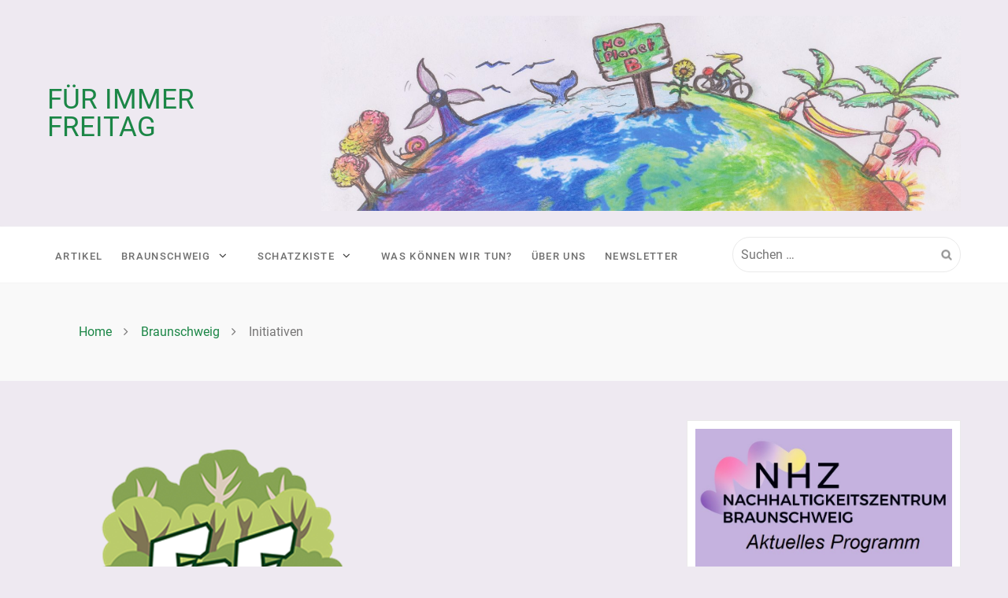

--- FILE ---
content_type: text/html; charset=UTF-8
request_url: https://fuerimmerfreitag.de/?cat=5
body_size: 12723
content:
<!doctype html>
<html lang="de">
<head itemscope itemtype="http://schema.org/WebSite">
	<meta charset="UTF-8">
	<meta name="viewport" content="width=device-width, initial-scale=1">
	<link rel="profile" href="http://gmpg.org/xfn/11">

	<title>Initiativen &#8211; Für immer Freitag</title>
<meta name='robots' content='max-image-preview:large' />
<link rel="alternate" type="application/rss+xml" title="Für immer Freitag &raquo; Feed" href="https://fuerimmerfreitag.de/?feed=rss2" />
<link rel="alternate" type="application/rss+xml" title="Für immer Freitag &raquo; Kommentar-Feed" href="https://fuerimmerfreitag.de/?feed=comments-rss2" />
<link rel="alternate" type="application/rss+xml" title="Für immer Freitag &raquo; Initiativen Kategorie-Feed" href="https://fuerimmerfreitag.de/?feed=rss2&#038;cat=5" />
<style id='wp-img-auto-sizes-contain-inline-css' type='text/css'>
img:is([sizes=auto i],[sizes^="auto," i]){contain-intrinsic-size:3000px 1500px}
/*# sourceURL=wp-img-auto-sizes-contain-inline-css */
</style>
<style id='wp-emoji-styles-inline-css' type='text/css'>

	img.wp-smiley, img.emoji {
		display: inline !important;
		border: none !important;
		box-shadow: none !important;
		height: 1em !important;
		width: 1em !important;
		margin: 0 0.07em !important;
		vertical-align: -0.1em !important;
		background: none !important;
		padding: 0 !important;
	}
/*# sourceURL=wp-emoji-styles-inline-css */
</style>
<style id='wp-block-library-inline-css' type='text/css'>
:root{--wp-block-synced-color:#7a00df;--wp-block-synced-color--rgb:122,0,223;--wp-bound-block-color:var(--wp-block-synced-color);--wp-editor-canvas-background:#ddd;--wp-admin-theme-color:#007cba;--wp-admin-theme-color--rgb:0,124,186;--wp-admin-theme-color-darker-10:#006ba1;--wp-admin-theme-color-darker-10--rgb:0,107,160.5;--wp-admin-theme-color-darker-20:#005a87;--wp-admin-theme-color-darker-20--rgb:0,90,135;--wp-admin-border-width-focus:2px}@media (min-resolution:192dpi){:root{--wp-admin-border-width-focus:1.5px}}.wp-element-button{cursor:pointer}:root .has-very-light-gray-background-color{background-color:#eee}:root .has-very-dark-gray-background-color{background-color:#313131}:root .has-very-light-gray-color{color:#eee}:root .has-very-dark-gray-color{color:#313131}:root .has-vivid-green-cyan-to-vivid-cyan-blue-gradient-background{background:linear-gradient(135deg,#00d084,#0693e3)}:root .has-purple-crush-gradient-background{background:linear-gradient(135deg,#34e2e4,#4721fb 50%,#ab1dfe)}:root .has-hazy-dawn-gradient-background{background:linear-gradient(135deg,#faaca8,#dad0ec)}:root .has-subdued-olive-gradient-background{background:linear-gradient(135deg,#fafae1,#67a671)}:root .has-atomic-cream-gradient-background{background:linear-gradient(135deg,#fdd79a,#004a59)}:root .has-nightshade-gradient-background{background:linear-gradient(135deg,#330968,#31cdcf)}:root .has-midnight-gradient-background{background:linear-gradient(135deg,#020381,#2874fc)}:root{--wp--preset--font-size--normal:16px;--wp--preset--font-size--huge:42px}.has-regular-font-size{font-size:1em}.has-larger-font-size{font-size:2.625em}.has-normal-font-size{font-size:var(--wp--preset--font-size--normal)}.has-huge-font-size{font-size:var(--wp--preset--font-size--huge)}.has-text-align-center{text-align:center}.has-text-align-left{text-align:left}.has-text-align-right{text-align:right}.has-fit-text{white-space:nowrap!important}#end-resizable-editor-section{display:none}.aligncenter{clear:both}.items-justified-left{justify-content:flex-start}.items-justified-center{justify-content:center}.items-justified-right{justify-content:flex-end}.items-justified-space-between{justify-content:space-between}.screen-reader-text{border:0;clip-path:inset(50%);height:1px;margin:-1px;overflow:hidden;padding:0;position:absolute;width:1px;word-wrap:normal!important}.screen-reader-text:focus{background-color:#ddd;clip-path:none;color:#444;display:block;font-size:1em;height:auto;left:5px;line-height:normal;padding:15px 23px 14px;text-decoration:none;top:5px;width:auto;z-index:100000}html :where(.has-border-color){border-style:solid}html :where([style*=border-top-color]){border-top-style:solid}html :where([style*=border-right-color]){border-right-style:solid}html :where([style*=border-bottom-color]){border-bottom-style:solid}html :where([style*=border-left-color]){border-left-style:solid}html :where([style*=border-width]){border-style:solid}html :where([style*=border-top-width]){border-top-style:solid}html :where([style*=border-right-width]){border-right-style:solid}html :where([style*=border-bottom-width]){border-bottom-style:solid}html :where([style*=border-left-width]){border-left-style:solid}html :where(img[class*=wp-image-]){height:auto;max-width:100%}:where(figure){margin:0 0 1em}html :where(.is-position-sticky){--wp-admin--admin-bar--position-offset:var(--wp-admin--admin-bar--height,0px)}@media screen and (max-width:600px){html :where(.is-position-sticky){--wp-admin--admin-bar--position-offset:0px}}
.has-text-align-justify{text-align:justify;}

/*# sourceURL=wp-block-library-inline-css */
</style><style id='wp-block-image-inline-css' type='text/css'>
.wp-block-image>a,.wp-block-image>figure>a{display:inline-block}.wp-block-image img{box-sizing:border-box;height:auto;max-width:100%;vertical-align:bottom}@media not (prefers-reduced-motion){.wp-block-image img.hide{visibility:hidden}.wp-block-image img.show{animation:show-content-image .4s}}.wp-block-image[style*=border-radius] img,.wp-block-image[style*=border-radius]>a{border-radius:inherit}.wp-block-image.has-custom-border img{box-sizing:border-box}.wp-block-image.aligncenter{text-align:center}.wp-block-image.alignfull>a,.wp-block-image.alignwide>a{width:100%}.wp-block-image.alignfull img,.wp-block-image.alignwide img{height:auto;width:100%}.wp-block-image .aligncenter,.wp-block-image .alignleft,.wp-block-image .alignright,.wp-block-image.aligncenter,.wp-block-image.alignleft,.wp-block-image.alignright{display:table}.wp-block-image .aligncenter>figcaption,.wp-block-image .alignleft>figcaption,.wp-block-image .alignright>figcaption,.wp-block-image.aligncenter>figcaption,.wp-block-image.alignleft>figcaption,.wp-block-image.alignright>figcaption{caption-side:bottom;display:table-caption}.wp-block-image .alignleft{float:left;margin:.5em 1em .5em 0}.wp-block-image .alignright{float:right;margin:.5em 0 .5em 1em}.wp-block-image .aligncenter{margin-left:auto;margin-right:auto}.wp-block-image :where(figcaption){margin-bottom:1em;margin-top:.5em}.wp-block-image.is-style-circle-mask img{border-radius:9999px}@supports ((-webkit-mask-image:none) or (mask-image:none)) or (-webkit-mask-image:none){.wp-block-image.is-style-circle-mask img{border-radius:0;-webkit-mask-image:url('data:image/svg+xml;utf8,<svg viewBox="0 0 100 100" xmlns="http://www.w3.org/2000/svg"><circle cx="50" cy="50" r="50"/></svg>');mask-image:url('data:image/svg+xml;utf8,<svg viewBox="0 0 100 100" xmlns="http://www.w3.org/2000/svg"><circle cx="50" cy="50" r="50"/></svg>');mask-mode:alpha;-webkit-mask-position:center;mask-position:center;-webkit-mask-repeat:no-repeat;mask-repeat:no-repeat;-webkit-mask-size:contain;mask-size:contain}}:root :where(.wp-block-image.is-style-rounded img,.wp-block-image .is-style-rounded img){border-radius:9999px}.wp-block-image figure{margin:0}.wp-lightbox-container{display:flex;flex-direction:column;position:relative}.wp-lightbox-container img{cursor:zoom-in}.wp-lightbox-container img:hover+button{opacity:1}.wp-lightbox-container button{align-items:center;backdrop-filter:blur(16px) saturate(180%);background-color:#5a5a5a40;border:none;border-radius:4px;cursor:zoom-in;display:flex;height:20px;justify-content:center;opacity:0;padding:0;position:absolute;right:16px;text-align:center;top:16px;width:20px;z-index:100}@media not (prefers-reduced-motion){.wp-lightbox-container button{transition:opacity .2s ease}}.wp-lightbox-container button:focus-visible{outline:3px auto #5a5a5a40;outline:3px auto -webkit-focus-ring-color;outline-offset:3px}.wp-lightbox-container button:hover{cursor:pointer;opacity:1}.wp-lightbox-container button:focus{opacity:1}.wp-lightbox-container button:focus,.wp-lightbox-container button:hover,.wp-lightbox-container button:not(:hover):not(:active):not(.has-background){background-color:#5a5a5a40;border:none}.wp-lightbox-overlay{box-sizing:border-box;cursor:zoom-out;height:100vh;left:0;overflow:hidden;position:fixed;top:0;visibility:hidden;width:100%;z-index:100000}.wp-lightbox-overlay .close-button{align-items:center;cursor:pointer;display:flex;justify-content:center;min-height:40px;min-width:40px;padding:0;position:absolute;right:calc(env(safe-area-inset-right) + 16px);top:calc(env(safe-area-inset-top) + 16px);z-index:5000000}.wp-lightbox-overlay .close-button:focus,.wp-lightbox-overlay .close-button:hover,.wp-lightbox-overlay .close-button:not(:hover):not(:active):not(.has-background){background:none;border:none}.wp-lightbox-overlay .lightbox-image-container{height:var(--wp--lightbox-container-height);left:50%;overflow:hidden;position:absolute;top:50%;transform:translate(-50%,-50%);transform-origin:top left;width:var(--wp--lightbox-container-width);z-index:9999999999}.wp-lightbox-overlay .wp-block-image{align-items:center;box-sizing:border-box;display:flex;height:100%;justify-content:center;margin:0;position:relative;transform-origin:0 0;width:100%;z-index:3000000}.wp-lightbox-overlay .wp-block-image img{height:var(--wp--lightbox-image-height);min-height:var(--wp--lightbox-image-height);min-width:var(--wp--lightbox-image-width);width:var(--wp--lightbox-image-width)}.wp-lightbox-overlay .wp-block-image figcaption{display:none}.wp-lightbox-overlay button{background:none;border:none}.wp-lightbox-overlay .scrim{background-color:#fff;height:100%;opacity:.9;position:absolute;width:100%;z-index:2000000}.wp-lightbox-overlay.active{visibility:visible}@media not (prefers-reduced-motion){.wp-lightbox-overlay.active{animation:turn-on-visibility .25s both}.wp-lightbox-overlay.active img{animation:turn-on-visibility .35s both}.wp-lightbox-overlay.show-closing-animation:not(.active){animation:turn-off-visibility .35s both}.wp-lightbox-overlay.show-closing-animation:not(.active) img{animation:turn-off-visibility .25s both}.wp-lightbox-overlay.zoom.active{animation:none;opacity:1;visibility:visible}.wp-lightbox-overlay.zoom.active .lightbox-image-container{animation:lightbox-zoom-in .4s}.wp-lightbox-overlay.zoom.active .lightbox-image-container img{animation:none}.wp-lightbox-overlay.zoom.active .scrim{animation:turn-on-visibility .4s forwards}.wp-lightbox-overlay.zoom.show-closing-animation:not(.active){animation:none}.wp-lightbox-overlay.zoom.show-closing-animation:not(.active) .lightbox-image-container{animation:lightbox-zoom-out .4s}.wp-lightbox-overlay.zoom.show-closing-animation:not(.active) .lightbox-image-container img{animation:none}.wp-lightbox-overlay.zoom.show-closing-animation:not(.active) .scrim{animation:turn-off-visibility .4s forwards}}@keyframes show-content-image{0%{visibility:hidden}99%{visibility:hidden}to{visibility:visible}}@keyframes turn-on-visibility{0%{opacity:0}to{opacity:1}}@keyframes turn-off-visibility{0%{opacity:1;visibility:visible}99%{opacity:0;visibility:visible}to{opacity:0;visibility:hidden}}@keyframes lightbox-zoom-in{0%{transform:translate(calc((-100vw + var(--wp--lightbox-scrollbar-width))/2 + var(--wp--lightbox-initial-left-position)),calc(-50vh + var(--wp--lightbox-initial-top-position))) scale(var(--wp--lightbox-scale))}to{transform:translate(-50%,-50%) scale(1)}}@keyframes lightbox-zoom-out{0%{transform:translate(-50%,-50%) scale(1);visibility:visible}99%{visibility:visible}to{transform:translate(calc((-100vw + var(--wp--lightbox-scrollbar-width))/2 + var(--wp--lightbox-initial-left-position)),calc(-50vh + var(--wp--lightbox-initial-top-position))) scale(var(--wp--lightbox-scale));visibility:hidden}}
/*# sourceURL=https://fuerimmerfreitag.de/wp-includes/blocks/image/style.min.css */
</style>
<style id='wp-block-columns-inline-css' type='text/css'>
.wp-block-columns{box-sizing:border-box;display:flex;flex-wrap:wrap!important}@media (min-width:782px){.wp-block-columns{flex-wrap:nowrap!important}}.wp-block-columns{align-items:normal!important}.wp-block-columns.are-vertically-aligned-top{align-items:flex-start}.wp-block-columns.are-vertically-aligned-center{align-items:center}.wp-block-columns.are-vertically-aligned-bottom{align-items:flex-end}@media (max-width:781px){.wp-block-columns:not(.is-not-stacked-on-mobile)>.wp-block-column{flex-basis:100%!important}}@media (min-width:782px){.wp-block-columns:not(.is-not-stacked-on-mobile)>.wp-block-column{flex-basis:0;flex-grow:1}.wp-block-columns:not(.is-not-stacked-on-mobile)>.wp-block-column[style*=flex-basis]{flex-grow:0}}.wp-block-columns.is-not-stacked-on-mobile{flex-wrap:nowrap!important}.wp-block-columns.is-not-stacked-on-mobile>.wp-block-column{flex-basis:0;flex-grow:1}.wp-block-columns.is-not-stacked-on-mobile>.wp-block-column[style*=flex-basis]{flex-grow:0}:where(.wp-block-columns){margin-bottom:1.75em}:where(.wp-block-columns.has-background){padding:1.25em 2.375em}.wp-block-column{flex-grow:1;min-width:0;overflow-wrap:break-word;word-break:break-word}.wp-block-column.is-vertically-aligned-top{align-self:flex-start}.wp-block-column.is-vertically-aligned-center{align-self:center}.wp-block-column.is-vertically-aligned-bottom{align-self:flex-end}.wp-block-column.is-vertically-aligned-stretch{align-self:stretch}.wp-block-column.is-vertically-aligned-bottom,.wp-block-column.is-vertically-aligned-center,.wp-block-column.is-vertically-aligned-top{width:100%}
/*# sourceURL=https://fuerimmerfreitag.de/wp-includes/blocks/columns/style.min.css */
</style>
<style id='wp-block-paragraph-inline-css' type='text/css'>
.is-small-text{font-size:.875em}.is-regular-text{font-size:1em}.is-large-text{font-size:2.25em}.is-larger-text{font-size:3em}.has-drop-cap:not(:focus):first-letter{float:left;font-size:8.4em;font-style:normal;font-weight:100;line-height:.68;margin:.05em .1em 0 0;text-transform:uppercase}body.rtl .has-drop-cap:not(:focus):first-letter{float:none;margin-left:.1em}p.has-drop-cap.has-background{overflow:hidden}:root :where(p.has-background){padding:1.25em 2.375em}:where(p.has-text-color:not(.has-link-color)) a{color:inherit}p.has-text-align-left[style*="writing-mode:vertical-lr"],p.has-text-align-right[style*="writing-mode:vertical-rl"]{rotate:180deg}
/*# sourceURL=https://fuerimmerfreitag.de/wp-includes/blocks/paragraph/style.min.css */
</style>
<style id='global-styles-inline-css' type='text/css'>
:root{--wp--preset--aspect-ratio--square: 1;--wp--preset--aspect-ratio--4-3: 4/3;--wp--preset--aspect-ratio--3-4: 3/4;--wp--preset--aspect-ratio--3-2: 3/2;--wp--preset--aspect-ratio--2-3: 2/3;--wp--preset--aspect-ratio--16-9: 16/9;--wp--preset--aspect-ratio--9-16: 9/16;--wp--preset--color--black: #000000;--wp--preset--color--cyan-bluish-gray: #abb8c3;--wp--preset--color--white: #ffffff;--wp--preset--color--pale-pink: #f78da7;--wp--preset--color--vivid-red: #cf2e2e;--wp--preset--color--luminous-vivid-orange: #ff6900;--wp--preset--color--luminous-vivid-amber: #fcb900;--wp--preset--color--light-green-cyan: #7bdcb5;--wp--preset--color--vivid-green-cyan: #00d084;--wp--preset--color--pale-cyan-blue: #8ed1fc;--wp--preset--color--vivid-cyan-blue: #0693e3;--wp--preset--color--vivid-purple: #9b51e0;--wp--preset--gradient--vivid-cyan-blue-to-vivid-purple: linear-gradient(135deg,rgb(6,147,227) 0%,rgb(155,81,224) 100%);--wp--preset--gradient--light-green-cyan-to-vivid-green-cyan: linear-gradient(135deg,rgb(122,220,180) 0%,rgb(0,208,130) 100%);--wp--preset--gradient--luminous-vivid-amber-to-luminous-vivid-orange: linear-gradient(135deg,rgb(252,185,0) 0%,rgb(255,105,0) 100%);--wp--preset--gradient--luminous-vivid-orange-to-vivid-red: linear-gradient(135deg,rgb(255,105,0) 0%,rgb(207,46,46) 100%);--wp--preset--gradient--very-light-gray-to-cyan-bluish-gray: linear-gradient(135deg,rgb(238,238,238) 0%,rgb(169,184,195) 100%);--wp--preset--gradient--cool-to-warm-spectrum: linear-gradient(135deg,rgb(74,234,220) 0%,rgb(151,120,209) 20%,rgb(207,42,186) 40%,rgb(238,44,130) 60%,rgb(251,105,98) 80%,rgb(254,248,76) 100%);--wp--preset--gradient--blush-light-purple: linear-gradient(135deg,rgb(255,206,236) 0%,rgb(152,150,240) 100%);--wp--preset--gradient--blush-bordeaux: linear-gradient(135deg,rgb(254,205,165) 0%,rgb(254,45,45) 50%,rgb(107,0,62) 100%);--wp--preset--gradient--luminous-dusk: linear-gradient(135deg,rgb(255,203,112) 0%,rgb(199,81,192) 50%,rgb(65,88,208) 100%);--wp--preset--gradient--pale-ocean: linear-gradient(135deg,rgb(255,245,203) 0%,rgb(182,227,212) 50%,rgb(51,167,181) 100%);--wp--preset--gradient--electric-grass: linear-gradient(135deg,rgb(202,248,128) 0%,rgb(113,206,126) 100%);--wp--preset--gradient--midnight: linear-gradient(135deg,rgb(2,3,129) 0%,rgb(40,116,252) 100%);--wp--preset--font-size--small: 13px;--wp--preset--font-size--medium: 20px;--wp--preset--font-size--large: 36px;--wp--preset--font-size--x-large: 42px;--wp--preset--spacing--20: 0.44rem;--wp--preset--spacing--30: 0.67rem;--wp--preset--spacing--40: 1rem;--wp--preset--spacing--50: 1.5rem;--wp--preset--spacing--60: 2.25rem;--wp--preset--spacing--70: 3.38rem;--wp--preset--spacing--80: 5.06rem;--wp--preset--shadow--natural: 6px 6px 9px rgba(0, 0, 0, 0.2);--wp--preset--shadow--deep: 12px 12px 50px rgba(0, 0, 0, 0.4);--wp--preset--shadow--sharp: 6px 6px 0px rgba(0, 0, 0, 0.2);--wp--preset--shadow--outlined: 6px 6px 0px -3px rgb(255, 255, 255), 6px 6px rgb(0, 0, 0);--wp--preset--shadow--crisp: 6px 6px 0px rgb(0, 0, 0);}:where(.is-layout-flex){gap: 0.5em;}:where(.is-layout-grid){gap: 0.5em;}body .is-layout-flex{display: flex;}.is-layout-flex{flex-wrap: wrap;align-items: center;}.is-layout-flex > :is(*, div){margin: 0;}body .is-layout-grid{display: grid;}.is-layout-grid > :is(*, div){margin: 0;}:where(.wp-block-columns.is-layout-flex){gap: 2em;}:where(.wp-block-columns.is-layout-grid){gap: 2em;}:where(.wp-block-post-template.is-layout-flex){gap: 1.25em;}:where(.wp-block-post-template.is-layout-grid){gap: 1.25em;}.has-black-color{color: var(--wp--preset--color--black) !important;}.has-cyan-bluish-gray-color{color: var(--wp--preset--color--cyan-bluish-gray) !important;}.has-white-color{color: var(--wp--preset--color--white) !important;}.has-pale-pink-color{color: var(--wp--preset--color--pale-pink) !important;}.has-vivid-red-color{color: var(--wp--preset--color--vivid-red) !important;}.has-luminous-vivid-orange-color{color: var(--wp--preset--color--luminous-vivid-orange) !important;}.has-luminous-vivid-amber-color{color: var(--wp--preset--color--luminous-vivid-amber) !important;}.has-light-green-cyan-color{color: var(--wp--preset--color--light-green-cyan) !important;}.has-vivid-green-cyan-color{color: var(--wp--preset--color--vivid-green-cyan) !important;}.has-pale-cyan-blue-color{color: var(--wp--preset--color--pale-cyan-blue) !important;}.has-vivid-cyan-blue-color{color: var(--wp--preset--color--vivid-cyan-blue) !important;}.has-vivid-purple-color{color: var(--wp--preset--color--vivid-purple) !important;}.has-black-background-color{background-color: var(--wp--preset--color--black) !important;}.has-cyan-bluish-gray-background-color{background-color: var(--wp--preset--color--cyan-bluish-gray) !important;}.has-white-background-color{background-color: var(--wp--preset--color--white) !important;}.has-pale-pink-background-color{background-color: var(--wp--preset--color--pale-pink) !important;}.has-vivid-red-background-color{background-color: var(--wp--preset--color--vivid-red) !important;}.has-luminous-vivid-orange-background-color{background-color: var(--wp--preset--color--luminous-vivid-orange) !important;}.has-luminous-vivid-amber-background-color{background-color: var(--wp--preset--color--luminous-vivid-amber) !important;}.has-light-green-cyan-background-color{background-color: var(--wp--preset--color--light-green-cyan) !important;}.has-vivid-green-cyan-background-color{background-color: var(--wp--preset--color--vivid-green-cyan) !important;}.has-pale-cyan-blue-background-color{background-color: var(--wp--preset--color--pale-cyan-blue) !important;}.has-vivid-cyan-blue-background-color{background-color: var(--wp--preset--color--vivid-cyan-blue) !important;}.has-vivid-purple-background-color{background-color: var(--wp--preset--color--vivid-purple) !important;}.has-black-border-color{border-color: var(--wp--preset--color--black) !important;}.has-cyan-bluish-gray-border-color{border-color: var(--wp--preset--color--cyan-bluish-gray) !important;}.has-white-border-color{border-color: var(--wp--preset--color--white) !important;}.has-pale-pink-border-color{border-color: var(--wp--preset--color--pale-pink) !important;}.has-vivid-red-border-color{border-color: var(--wp--preset--color--vivid-red) !important;}.has-luminous-vivid-orange-border-color{border-color: var(--wp--preset--color--luminous-vivid-orange) !important;}.has-luminous-vivid-amber-border-color{border-color: var(--wp--preset--color--luminous-vivid-amber) !important;}.has-light-green-cyan-border-color{border-color: var(--wp--preset--color--light-green-cyan) !important;}.has-vivid-green-cyan-border-color{border-color: var(--wp--preset--color--vivid-green-cyan) !important;}.has-pale-cyan-blue-border-color{border-color: var(--wp--preset--color--pale-cyan-blue) !important;}.has-vivid-cyan-blue-border-color{border-color: var(--wp--preset--color--vivid-cyan-blue) !important;}.has-vivid-purple-border-color{border-color: var(--wp--preset--color--vivid-purple) !important;}.has-vivid-cyan-blue-to-vivid-purple-gradient-background{background: var(--wp--preset--gradient--vivid-cyan-blue-to-vivid-purple) !important;}.has-light-green-cyan-to-vivid-green-cyan-gradient-background{background: var(--wp--preset--gradient--light-green-cyan-to-vivid-green-cyan) !important;}.has-luminous-vivid-amber-to-luminous-vivid-orange-gradient-background{background: var(--wp--preset--gradient--luminous-vivid-amber-to-luminous-vivid-orange) !important;}.has-luminous-vivid-orange-to-vivid-red-gradient-background{background: var(--wp--preset--gradient--luminous-vivid-orange-to-vivid-red) !important;}.has-very-light-gray-to-cyan-bluish-gray-gradient-background{background: var(--wp--preset--gradient--very-light-gray-to-cyan-bluish-gray) !important;}.has-cool-to-warm-spectrum-gradient-background{background: var(--wp--preset--gradient--cool-to-warm-spectrum) !important;}.has-blush-light-purple-gradient-background{background: var(--wp--preset--gradient--blush-light-purple) !important;}.has-blush-bordeaux-gradient-background{background: var(--wp--preset--gradient--blush-bordeaux) !important;}.has-luminous-dusk-gradient-background{background: var(--wp--preset--gradient--luminous-dusk) !important;}.has-pale-ocean-gradient-background{background: var(--wp--preset--gradient--pale-ocean) !important;}.has-electric-grass-gradient-background{background: var(--wp--preset--gradient--electric-grass) !important;}.has-midnight-gradient-background{background: var(--wp--preset--gradient--midnight) !important;}.has-small-font-size{font-size: var(--wp--preset--font-size--small) !important;}.has-medium-font-size{font-size: var(--wp--preset--font-size--medium) !important;}.has-large-font-size{font-size: var(--wp--preset--font-size--large) !important;}.has-x-large-font-size{font-size: var(--wp--preset--font-size--x-large) !important;}
:where(.wp-block-columns.is-layout-flex){gap: 2em;}:where(.wp-block-columns.is-layout-grid){gap: 2em;}
/*# sourceURL=global-styles-inline-css */
</style>
<style id='core-block-supports-inline-css' type='text/css'>
.wp-container-core-columns-is-layout-9d6595d7{flex-wrap:nowrap;}
/*# sourceURL=core-block-supports-inline-css */
</style>

<style id='classic-theme-styles-inline-css' type='text/css'>
/*! This file is auto-generated */
.wp-block-button__link{color:#fff;background-color:#32373c;border-radius:9999px;box-shadow:none;text-decoration:none;padding:calc(.667em + 2px) calc(1.333em + 2px);font-size:1.125em}.wp-block-file__button{background:#32373c;color:#fff;text-decoration:none}
/*# sourceURL=/wp-includes/css/classic-themes.min.css */
</style>
<link rel='stylesheet' id='ta-newspaper-google-fonts-css' href='https://fuerimmerfreitag.de/wp-content/fonts/34dacd9c3463b7a3a467ce7eedeefe37.css?ver=1.1.3' type='text/css' media='all' />
<link rel='stylesheet' id='font-awesome-css' href='https://fuerimmerfreitag.de/wp-content/themes/ta-newspaper/css/font-awesome.min.css?ver=6.9' type='text/css' media='all' />
<link rel='stylesheet' id='magnific-popup-css' href='https://fuerimmerfreitag.de/wp-content/themes/ta-newspaper/js/magnific-popup/magnific-popup.min.css?ver=6.9' type='text/css' media='all' />
<link rel='stylesheet' id='owl-carousel-css' href='https://fuerimmerfreitag.de/wp-content/themes/ta-newspaper/js/OwlCarousel/owl.carousel.min.css?ver=6.9' type='text/css' media='all' />
<link rel='stylesheet' id='ta-newspaper-style-css' href='https://fuerimmerfreitag.de/wp-content/themes/ta-newspaper/style.css?ver=6.9' type='text/css' media='all' />
<link rel='stylesheet' id='ta-newspaper-responsive-css' href='https://fuerimmerfreitag.de/wp-content/themes/ta-newspaper/css/responsive.min.css?ver=6.9' type='text/css' media='all' />
<link rel='stylesheet' id='jetpack_css-css' href='https://fuerimmerfreitag.de/wp-content/plugins/jetpack/css/jetpack.css?ver=11.9.3' type='text/css' media='all' />
<script type="text/javascript" src="https://fuerimmerfreitag.de/wp-includes/js/jquery/jquery.min.js?ver=3.7.1" id="jquery-core-js"></script>
<script type="text/javascript" src="https://fuerimmerfreitag.de/wp-includes/js/jquery/jquery-migrate.min.js?ver=3.4.1" id="jquery-migrate-js"></script>
<script type="text/javascript" src="https://fuerimmerfreitag.de/wp-content/themes/ta-newspaper/js/theia-sticky-sidebar/theia-sticky-sidebar.min.js?ver=6.9" id="theia-sticky-sidebar-js"></script>
<script type="text/javascript" src="https://fuerimmerfreitag.de/wp-content/themes/ta-newspaper/js/magnific-popup/jquery.magnific-popup.min.js?ver=6.9" id="magnific-popup-js"></script>
<script type="text/javascript" src="https://fuerimmerfreitag.de/wp-content/themes/ta-newspaper/js/OwlCarousel/owl.carousel.min.js?ver=6.9" id="owl-carousel-js"></script>
<script type="text/javascript" src="https://fuerimmerfreitag.de/wp-content/themes/ta-newspaper/js/superfish.min.js?ver=6.9" id="superfish-js"></script>
<script type="text/javascript" src="https://fuerimmerfreitag.de/wp-content/themes/ta-newspaper/js/ta-newspaper-custom.min.js?ver=1.1.3" id="ta-newspaper-custom-js"></script>
<link rel="https://api.w.org/" href="https://fuerimmerfreitag.de/index.php?rest_route=/" /><link rel="alternate" title="JSON" type="application/json" href="https://fuerimmerfreitag.de/index.php?rest_route=/wp/v2/categories/5" /><link rel="EditURI" type="application/rsd+xml" title="RSD" href="https://fuerimmerfreitag.de/xmlrpc.php?rsd" />
<meta name="generator" content="WordPress 6.9" />
	<style>img#wpstats{display:none}</style>
				<style type="text/css">
					.site-title	a, 
			.site-description{
				color: #1b8646;
			}
				</style>
		<style type="text/css" id="custom-background-css">
body.custom-background { background-color: #eee9f1; }
</style>
			<style type="text/css" id="wp-custom-css">
			a:link {
      color: #1b8646;
      }


a:link, a:hover, a:focus, a:active {
	color: #1b8646;
}

.main-navigation ul li.current-menu-item a, 
.main-navigation ul li a:hover{
    color: #dd0000;
}

.comments-area input#submit:hover{
    color: #1b8646;
}

.comments-area input#submit {
    border: solid 1px #8bc686;
    background: #1b8646;
}
.site-title a{
    color: #1b8646;
}
.widget-area ul li a:hover a:link{
	color: #1b8646;
}
h2.widget-title, .home-widget-title h5 {
    background: #1b8646;
}
.home-widget-title {
    border-bottom: solid 3px #1b8646;
}

.comment-author-date span a {
    color: #1b8646;
}
a.read-more {
    background: #1b8646;
    border: solid 1px #1b8646;
}
a.read-more:hover {
	background: transparent;
    color: #1b8646;
}

nav.navigation.pagination a, 
nav.navigation.pagination span.page-numbers.current {
    border: solid 1px #1b8646;
    color: #1b8646;
}
nav.navigation.pagination span.page-numbers.current, 
nav.navigation.pagination a:hover {
    background: #1b8646;
}

.ta-author-social a i {
    color: #1b8646;
}

.ta-author-social a {
    border: solid 1px #1b8646;
}

.author-name-desc span {
    color: #1b8646;
}

section.error-404.not-found h1.page-title {
		color: #1b8646;
}

td#today a {
    color: #1b8646;
}

.widget.widget_tag_cloud .tagcloud a {
    border: solid 1px #1b8646;
    color: #1b8646;
}
.widget.widget_tag_cloud .tagcloud a:hover {
    background: #1b8646;
}

.title-recent-post h4 a:hover {
    color: #1b8646;
}

/** TA Newspaper Home Page **/
.slider-cat a {
    color: #1b8646;
}

.slider-cat {
    color: #1b8646;
}
div#tan-go-top {
    background: #1b8646;
	border: solid 1px #1b8646;
}
div#tan-go-top:hover {
    color: #1b8646;
}

.tan-post-slide-raw a.read-more{
    color: #1b8646;
}

.tan-post-slide-raw {
    background: linear-gradient(to right, #1b8646 80%, white 80%);
}

/** Multiple Catgory Posts **/
.posts-cat-title {
    border-bottom: solid 2px #1b8646;
}
.posts-cat-title h2 {
    background: #1b8646;
}


		</style>
		</head>

<body class="archive category category-initiativen category-5 custom-background wp-theme-ta-newspaper hfeed right_sidebar" itemscope itemtype="http://schema.org/WebPage" >

    
<div id="page" class="site">
	<a class="skip-link screen-reader-text" href="#content">Skip to content</a>
	<header id="masthead" class="site-header" itemscope itemtype="http://schema.org/WPHeader">

            
                        <div  class="tan-mid-header ta-logo-left-align">
                <div class="tan-container tan-display-flex clearfix">

                   <div class="site-branding">
                                                
                                                            <div class="site-text">
                                                                        <p class="site-title">
                                        <a href="https://fuerimmerfreitag.de/">
                                            Für immer Freitag                                        </a>
                                    </p>
                                                                
                                </div>
                                                </div><!-- .site-branding -->

                                            <div class="tan-header-image">
                            <img src="https://fuerimmerfreitag.de/wp-content/uploads/2020/01/cropped-Bild-fuer-Blog-1-klein-1.jpg" alt="Header Image" title="Header Image" />
                        </div>
                    
                </div>
           </div>

               		<nav id="site-navigation" class="main-navigation ta-menu-disable"  itemscope itemtype="http://schema.org/SiteNavigationElement">
                <div class="tan-container tan-display-flex clearfix">

        			<div id="toggle" class="toggle">
        	            <span class="one"> </span>
        	            <span class="two"> </span>
        	            <span class="three"> </span>
        	        </div>
                    
                    <div class="menu-main-wrap">
            			<div class="menu-hauptmenue-container"><ul id="primary-menu" class="menu"><li id="menu-item-2562" class="menu-item menu-item-type-taxonomy menu-item-object-category menu-item-2562"><a href="https://fuerimmerfreitag.de/?cat=2">Artikel</a></li>
<li id="menu-item-2568" class="menu-item menu-item-type-taxonomy menu-item-object-category current-category-ancestor current-menu-ancestor current-menu-parent current-category-parent menu-item-has-children menu-item-2568"><a href="https://fuerimmerfreitag.de/?cat=4">Braunschweig</a>
<ul class="sub-menu">
	<li id="menu-item-2572" class="menu-item menu-item-type-taxonomy menu-item-object-category menu-item-2572"><a href="https://fuerimmerfreitag.de/?cat=11">Aktuelles</a></li>
	<li id="menu-item-2569" class="menu-item menu-item-type-taxonomy menu-item-object-category current-menu-item menu-item-2569"><a href="https://fuerimmerfreitag.de/?cat=5" aria-current="page">Initiativen</a></li>
	<li id="menu-item-2570" class="menu-item menu-item-type-taxonomy menu-item-object-category menu-item-2570"><a href="https://fuerimmerfreitag.de/?cat=9">Veranstaltungsberichte</a></li>
</ul>
</li>
<li id="menu-item-2585" class="menu-item menu-item-type-taxonomy menu-item-object-category menu-item-has-children menu-item-2585"><a href="https://fuerimmerfreitag.de/?cat=6">Schatzkiste</a>
<ul class="sub-menu">
	<li id="menu-item-2582" class="menu-item menu-item-type-taxonomy menu-item-object-category menu-item-2582"><a href="https://fuerimmerfreitag.de/?cat=14">Filme</a></li>
	<li id="menu-item-2580" class="menu-item menu-item-type-taxonomy menu-item-object-category menu-item-2580"><a href="https://fuerimmerfreitag.de/?cat=12">Bücher</a></li>
	<li id="menu-item-2581" class="menu-item menu-item-type-taxonomy menu-item-object-category menu-item-2581"><a href="https://fuerimmerfreitag.de/?cat=13">Ernährung</a></li>
	<li id="menu-item-2584" class="menu-item menu-item-type-taxonomy menu-item-object-category menu-item-2584"><a href="https://fuerimmerfreitag.de/?cat=16">Mobilität</a></li>
	<li id="menu-item-2583" class="menu-item menu-item-type-taxonomy menu-item-object-category menu-item-2583"><a href="https://fuerimmerfreitag.de/?cat=15">Haushalt und Garten</a></li>
</ul>
</li>
<li id="menu-item-2872" class="menu-item menu-item-type-taxonomy menu-item-object-category menu-item-2872"><a href="https://fuerimmerfreitag.de/?cat=10">Was können wir tun?</a></li>
<li id="menu-item-2920" class="menu-item menu-item-type-post_type menu-item-object-page menu-item-2920"><a href="https://fuerimmerfreitag.de/?page_id=41">Über uns</a></li>
<li id="menu-item-2922" class="menu-item menu-item-type-post_type menu-item-object-page menu-item-2922"><a href="https://fuerimmerfreitag.de/?page_id=1970">Newsletter</a></li>
</ul></div>                    </div>

                                            
                                            
                        <div class="header-search">
                            <form role="search" method="get" class="search-form" action="https://fuerimmerfreitag.de/">
				<label>
					<span class="screen-reader-text">Suche nach:</span>
					<input type="search" class="search-field" placeholder="Suchen …" value="" name="s" />
				</label>
				<input type="submit" class="search-submit" value="Suchen" />
			</form>                        </div>
                    
                </div>
    		</nav><!-- #site-navigation -->

	</header><!-- #masthead -->
    			<div class="header-banner-container"  itemscope itemtype="http://schema.org/BreadcrumbList" >
                <div class="tan-container">
    				<div class="page-title-wrap">
    					<nav role="navigation" aria-label="Breadcrumbs" class="breadcrumb-trail breadcrumbs" itemprop="breadcrumb"><ul class="trail-items" itemscope itemtype="http://schema.org/BreadcrumbList"><meta name="numberOfItems" content="3" /><meta name="itemListOrder" content="Ascending" /><li itemprop="itemListElement" itemscope itemtype="http://schema.org/ListItem" class="trail-item trail-begin"><a href="https://fuerimmerfreitag.de" rel="home" itemprop="item"><span itemprop="name">Home</span></a><meta itemprop="position" content="1" /></li><li itemprop="itemListElement" itemscope itemtype="http://schema.org/ListItem" class="trail-item"><a href="https://fuerimmerfreitag.de/?cat=4" itemprop="item"><span itemprop="name">Braunschweig</span></a><meta itemprop="position" content="2" /></li><li itemprop="itemListElement" itemscope itemtype="http://schema.org/ListItem" class="trail-item trail-end"><span itemprop="item"><span itemprop="name">Initiativen</span></span><meta itemprop="position" content="3" /></li></ul></nav>    				</div>
                </div>
			</div>
			<div id="content" class="site-content">
    <div class="tan-container clearfix">
		<div id="primary" class="content-area">
		<main id="main" class="site-main">

		
			
<article id="post-4199" class="post-4199 post type-post status-publish format-standard has-post-thumbnail hentry category-allgemein category-initiativen" itemscope itemtype="https://schema.org/Blog">
	<header class="entry-header">
		<img class="post-page-image" src="https://fuerimmerfreitag.de/wp-content/uploads/2025/11/FoF.png" alt="Friends of the Forest" title="Friends of the Forest" />            <div class="slider-cat">
                                    <a class=" cat_allgemein" href="https://fuerimmerfreitag.de/?cat=1">
                        Allgemein                    </a>
                ,                     <a class=" cat_initiativen" href="https://fuerimmerfreitag.de/?cat=5">
                        Initiativen                    </a>
                            </div>
        <h2 class="entry-title"><a href="https://fuerimmerfreitag.de/?p=4199" rel="bookmark">Friends of the Forest</a></h2>    <div class="entry-meta">
        <div class="comment-author-date">
            <span class="byline"><span class="author vcard"><a class="url fn n" href="https://fuerimmerfreitag.de/?author=1"><i class="fa fa-user-o" aria-hidden="true"></i>Paula</a></span></span>            
            <span class="posted-on"><a href="https://fuerimmerfreitag.de/?p=4199" rel="bookmark"><i class="fa fa-calendar" aria-hidden="true"></i><time class="entry-date published" datetime="2025-11-06T13:10:29+01:00">6. November 2025</time><time class="updated" datetime="2025-11-06T17:05:53+01:00">6. November 2025</time></a></span>            
                        <span class="post-comment"><a href="https://fuerimmerfreitag.de/?p=4199#respond"><i class="fa fa-comment-o" aria-hidden="true"></i>0 comment</a></span>
                    </div>
    </div><!-- .entry-meta -->

	</header><!-- .entry-header -->

	<div class="entry-content">
		<p>Friends of the Forest (FoF), Freunde des Waldes, besteht seit August 2020. Ihre Aufgabe sieht Friends of the Forest als Vermittler zwischen Stiftungen, Forstwissenschaft und Forstverwaltung. Auf den jetzigen Kahlflächen sollen Mischwälder entstehen. Bäume produzieren nicht nur Sauerstoff und absorbieren CO2, sie helfen mit, eine Region zu kühlen, sie nehmen Wasser auf und geben es [&hellip;]</p>
                <a class="read-more" href="https://fuerimmerfreitag.de/?p=4199">Read More<i class="fa fa-angle-right " aria-hidden="true"></i></a>
            	</div><!-- .entry-content -->

	
</article><!-- #post-4199 -->

<article id="post-4155" class="post-4155 post type-post status-publish format-standard has-post-thumbnail hentry category-allgemein category-initiativen" itemscope itemtype="https://schema.org/Blog">
	<header class="entry-header">
		<img class="post-page-image" src="https://fuerimmerfreitag.de/wp-content/uploads/2025/10/architects_quer.jpg" alt="Architects for Future" title="Architects for Future" />            <div class="slider-cat">
                                    <a class=" cat_allgemein" href="https://fuerimmerfreitag.de/?cat=1">
                        Allgemein                    </a>
                ,                     <a class=" cat_initiativen" href="https://fuerimmerfreitag.de/?cat=5">
                        Initiativen                    </a>
                            </div>
        <h2 class="entry-title"><a href="https://fuerimmerfreitag.de/?p=4155" rel="bookmark">Architects for Future</a></h2>    <div class="entry-meta">
        <div class="comment-author-date">
            <span class="byline"><span class="author vcard"><a class="url fn n" href="https://fuerimmerfreitag.de/?author=1"><i class="fa fa-user-o" aria-hidden="true"></i>Paula</a></span></span>            
            <span class="posted-on"><a href="https://fuerimmerfreitag.de/?p=4155" rel="bookmark"><i class="fa fa-calendar" aria-hidden="true"></i><time class="entry-date published" datetime="2025-10-10T20:52:05+02:00">10. Oktober 2025</time><time class="updated" datetime="2025-10-11T13:03:55+02:00">11. Oktober 2025</time></a></span>            
                        <span class="post-comment"><a href="https://fuerimmerfreitag.de/?p=4155#respond"><i class="fa fa-comment-o" aria-hidden="true"></i>0 comment</a></span>
                    </div>
    </div><!-- .entry-meta -->

	</header><!-- .entry-header -->

	<div class="entry-content">
		<p>Seit Januar 2024 gibt es nun auch in Braunschweig eine Ortsgruppe der „Architects for Future“. Damit die Bauwende gelingen kann, muss in vielen Bereichen ein Umdenken stattfinden:Sei es das Thema Ressourcenschonung (Abriss vermeiden) oder ein anderes Verständnis von Nutzung von Gebäuden. Für die Zukunft wird es auch wichtig sein, in der Ausbildung, zum Beispiel im [&hellip;]</p>
                <a class="read-more" href="https://fuerimmerfreitag.de/?p=4155">Read More<i class="fa fa-angle-right " aria-hidden="true"></i></a>
            	</div><!-- .entry-content -->

	
</article><!-- #post-4155 -->

<article id="post-3954" class="post-3954 post type-post status-publish format-standard has-post-thumbnail hentry category-allgemein category-artikel category-braunschweig category-initiativen category-was-koennen-wir-tun" itemscope itemtype="https://schema.org/Blog">
	<header class="entry-header">
		<img class="post-page-image" src="https://fuerimmerfreitag.de/wp-content/uploads/2025/05/2025-B-fuer-BS-scaled.jpg" alt="Bäume für Braunschweig" title="Bäume für Braunschweig" />            <div class="slider-cat">
                                    <a class=" cat_allgemein" href="https://fuerimmerfreitag.de/?cat=1">
                        Allgemein                    </a>
                ,                     <a class=" cat_artikel" href="https://fuerimmerfreitag.de/?cat=2">
                        Artikel                    </a>
                ,                     <a class=" cat_braunschweig" href="https://fuerimmerfreitag.de/?cat=4">
                        Braunschweig                    </a>
                ,                     <a class=" cat_initiativen" href="https://fuerimmerfreitag.de/?cat=5">
                        Initiativen                    </a>
                ,                     <a class=" cat_was-koennen-wir-tun" href="https://fuerimmerfreitag.de/?cat=10">
                        Was können wir tun?                    </a>
                            </div>
        <h2 class="entry-title"><a href="https://fuerimmerfreitag.de/?p=3954" rel="bookmark">Bäume für Braunschweig</a></h2>    <div class="entry-meta">
        <div class="comment-author-date">
            <span class="byline"><span class="author vcard"><a class="url fn n" href="https://fuerimmerfreitag.de/?author=3"><i class="fa fa-user-o" aria-hidden="true"></i>Frieda</a></span></span>            
            <span class="posted-on"><a href="https://fuerimmerfreitag.de/?p=3954" rel="bookmark"><i class="fa fa-calendar" aria-hidden="true"></i><time class="entry-date published" datetime="2025-05-02T12:00:30+02:00">2. Mai 2025</time><time class="updated" datetime="2025-05-02T12:02:29+02:00">2. Mai 2025</time></a></span>            
                        <span class="post-comment"><a href="https://fuerimmerfreitag.de/?p=3954#respond"><i class="fa fa-comment-o" aria-hidden="true"></i>0 comment</a></span>
                    </div>
    </div><!-- .entry-meta -->

	</header><!-- .entry-header -->

	<div class="entry-content">
		<p>Seit Januar 2025 gibt es in Braunschweig einen neuen Verein &#8222;Bäume für Braunschweig&#8220; e.V., der es sich zur Aufgabe macht, Ökosysteme in Braunschweig zu schützen und für den Erhalt und Ausbau des Baumbestandes einzutreten. Dafür gibt es gute Gründe. Seit 2002 gibt es in Braunschweig keine Baumschutzsatzung mehr, so dass in unserem Stadtraum auch alte, [&hellip;]</p>
                <a class="read-more" href="https://fuerimmerfreitag.de/?p=3954">Read More<i class="fa fa-angle-right " aria-hidden="true"></i></a>
            	</div><!-- .entry-content -->

	
</article><!-- #post-3954 -->

<article id="post-3804" class="post-3804 post type-post status-publish format-standard has-post-thumbnail hentry category-allgemein category-initiativen" itemscope itemtype="https://schema.org/Blog">
	<header class="entry-header">
		<img class="post-page-image" src="https://fuerimmerfreitag.de/wp-content/uploads/2025/01/BarthWeing_OtsukaStroh_2024.jpg" alt="Konzerte „Für die Natur – romantische Lieder mit (Klima)Hintergrund“" title="Konzerte „Für die Natur – romantische Lieder mit (Klima)Hintergrund“" />            <div class="slider-cat">
                                    <a class=" cat_allgemein" href="https://fuerimmerfreitag.de/?cat=1">
                        Allgemein                    </a>
                ,                     <a class=" cat_initiativen" href="https://fuerimmerfreitag.de/?cat=5">
                        Initiativen                    </a>
                            </div>
        <h2 class="entry-title"><a href="https://fuerimmerfreitag.de/?p=3804" rel="bookmark">Konzerte „Für die Natur – romantische Lieder mit (Klima)Hintergrund“</a></h2>    <div class="entry-meta">
        <div class="comment-author-date">
            <span class="byline"><span class="author vcard"><a class="url fn n" href="https://fuerimmerfreitag.de/?author=1"><i class="fa fa-user-o" aria-hidden="true"></i>Paula</a></span></span>            
            <span class="posted-on"><a href="https://fuerimmerfreitag.de/?p=3804" rel="bookmark"><i class="fa fa-calendar" aria-hidden="true"></i><time class="entry-date published" datetime="2025-02-14T09:07:52+01:00">14. Februar 2025</time><time class="updated" datetime="2025-06-27T15:28:59+02:00">27. Juni 2025</time></a></span>            
                        <span class="post-comment"><a href="https://fuerimmerfreitag.de/?p=3804#respond"><i class="fa fa-comment-o" aria-hidden="true"></i>0 comment</a></span>
                    </div>
    </div><!-- .entry-meta -->

	</header><!-- .entry-header -->

	<div class="entry-content">
		<p>Lebensmittelrettung mit Genuss verbinden – dazu wurde die Mezzosopranistin angeregt durch ein Klimakonzert des Staatsorchesters Braunschweig 2022. Der Start im Oktober 2023 wurde u.a. möglich durch eine Förderung durch den Regionalverband Großraum Braunschweig und die Landeskirche Braunschweig. Inzwischen müssen die Konzerte auf eigenen Füßen stehen. „Da ist es schon sehr hilfreich, wenn die Gemeinden uns [&hellip;]</p>
                <a class="read-more" href="https://fuerimmerfreitag.de/?p=3804">Read More<i class="fa fa-angle-right " aria-hidden="true"></i></a>
            	</div><!-- .entry-content -->

	
</article><!-- #post-3804 -->

<article id="post-3775" class="post-3775 post type-post status-publish format-standard has-post-thumbnail hentry category-allgemein category-artikel category-blog-2 category-initiativen" itemscope itemtype="https://schema.org/Blog">
	<header class="entry-header">
		<img class="post-page-image" src="https://fuerimmerfreitag.de/wp-content/uploads/2024/12/2024-SOLAWI.jpg" alt="SOLAWI Landwandel" title="SOLAWI Landwandel" />            <div class="slider-cat">
                                    <a class=" cat_allgemein" href="https://fuerimmerfreitag.de/?cat=1">
                        Allgemein                    </a>
                ,                     <a class=" cat_artikel" href="https://fuerimmerfreitag.de/?cat=2">
                        Artikel                    </a>
                ,                     <a class=" cat_blog-2" href="https://fuerimmerfreitag.de/?cat=3">
                        Blog                    </a>
                ,                     <a class=" cat_initiativen" href="https://fuerimmerfreitag.de/?cat=5">
                        Initiativen                    </a>
                            </div>
        <h2 class="entry-title"><a href="https://fuerimmerfreitag.de/?p=3775" rel="bookmark">SOLAWI Landwandel</a></h2>    <div class="entry-meta">
        <div class="comment-author-date">
            <span class="byline"><span class="author vcard"><a class="url fn n" href="https://fuerimmerfreitag.de/?author=3"><i class="fa fa-user-o" aria-hidden="true"></i>Frieda</a></span></span>            
            <span class="posted-on"><a href="https://fuerimmerfreitag.de/?p=3775" rel="bookmark"><i class="fa fa-calendar" aria-hidden="true"></i><time class="entry-date published" datetime="2024-12-06T20:17:35+01:00">6. Dezember 2024</time><time class="updated" datetime="2024-12-06T20:18:21+01:00">6. Dezember 2024</time></a></span>            
                        <span class="post-comment"><a href="https://fuerimmerfreitag.de/?p=3775#respond"><i class="fa fa-comment-o" aria-hidden="true"></i>0 comment</a></span>
                    </div>
    </div><!-- .entry-meta -->

	</header><!-- .entry-header -->

	<div class="entry-content">
		<p>Schon ein paar Vorsätze für das neue Jahr gefasst? Eine gute Idee könnte ein Mehr an gesunder Ernährung sein, vielleicht sogar in Verbindung mit der Unterstützung der regionalen ökologischen Landwirtschaft. Eine Möglichkeit dazu bietet die Solawi Landwandel, die wir in diesem Beitrag gerne vorstellen wollen. Daniel Fischer, Gemüsegärtner und Solawi-Beauftragter am Lindenhof, hat unsere Fragen [&hellip;]</p>
                <a class="read-more" href="https://fuerimmerfreitag.de/?p=3775">Read More<i class="fa fa-angle-right " aria-hidden="true"></i></a>
            	</div><!-- .entry-content -->

	
</article><!-- #post-3775 -->

<article id="post-3674" class="post-3674 post type-post status-publish format-standard has-post-thumbnail hentry category-aktuelles category-allgemein category-artikel category-initiativen" itemscope itemtype="https://schema.org/Blog">
	<header class="entry-header">
		<img class="post-page-image" src="https://fuerimmerfreitag.de/wp-content/uploads/2024/10/2024-Wettermuseum.jpg" alt="Das Wetter-Museum" title="Das Wetter-Museum" />            <div class="slider-cat">
                                    <a class=" cat_aktuelles" href="https://fuerimmerfreitag.de/?cat=11">
                        Aktuelles                    </a>
                ,                     <a class=" cat_allgemein" href="https://fuerimmerfreitag.de/?cat=1">
                        Allgemein                    </a>
                ,                     <a class=" cat_artikel" href="https://fuerimmerfreitag.de/?cat=2">
                        Artikel                    </a>
                ,                     <a class=" cat_initiativen" href="https://fuerimmerfreitag.de/?cat=5">
                        Initiativen                    </a>
                            </div>
        <h2 class="entry-title"><a href="https://fuerimmerfreitag.de/?p=3674" rel="bookmark">Das Wetter-Museum</a></h2>    <div class="entry-meta">
        <div class="comment-author-date">
            <span class="byline"><span class="author vcard"><a class="url fn n" href="https://fuerimmerfreitag.de/?author=3"><i class="fa fa-user-o" aria-hidden="true"></i>Frieda</a></span></span>            
            <span class="posted-on"><a href="https://fuerimmerfreitag.de/?p=3674" rel="bookmark"><i class="fa fa-calendar" aria-hidden="true"></i><time class="entry-date published" datetime="2024-10-11T08:08:14+02:00">11. Oktober 2024</time><time class="updated" datetime="2024-10-11T08:23:28+02:00">11. Oktober 2024</time></a></span>            
                        <span class="post-comment"><a href="https://fuerimmerfreitag.de/?p=3674#respond"><i class="fa fa-comment-o" aria-hidden="true"></i>0 comment</a></span>
                    </div>
    </div><!-- .entry-meta -->

	</header><!-- .entry-header -->

	<div class="entry-content">
		<p>Ein Klimazaun, ein Planspiel zur Energiewende, ein Escape-Room zum Klimawandel oder ein Klimakoffer-Projekttag – das Wettermuseum in Brandenburg bietet spannende Aktionen rund um das Thema „Klimawandel“ für jedes Alter.Aktuell wirbt das Museum für seine Klima-AG, in der Kinder der 5. und 6. Klasse sich anhand von naturwissenschaftlichen Experimenten mit den Themen Wetter und Klima beschäftigen [&hellip;]</p>
                <a class="read-more" href="https://fuerimmerfreitag.de/?p=3674">Read More<i class="fa fa-angle-right " aria-hidden="true"></i></a>
            	</div><!-- .entry-content -->

	
</article><!-- #post-3674 -->

	<nav class="navigation pagination" aria-label="Seitennummerierung der Beiträge">
		<h2 class="screen-reader-text">Seitennummerierung der Beiträge</h2>
		<div class="nav-links"><span aria-current="page" class="page-numbers current">1</span>
<a class="page-numbers" href="https://fuerimmerfreitag.de/?paged=2&#038;cat=5">2</a>
<a class="page-numbers" href="https://fuerimmerfreitag.de/?paged=3&#038;cat=5">3</a>
<a class="next page-numbers" href="https://fuerimmerfreitag.de/?paged=2&#038;cat=5">Nächste</a></div>
	</nav>
		</main><!-- #main -->
	</div><!-- #primary -->


<aside id="secondary" class="widget-area sidebar-right" itemscope itemtype="http://schema.org/WPSideBar">
	<section id="block-21" class="widget widget_block widget_media_image"><div class="wp-block-image">
<figure class="aligncenter size-full is-resized"><a href="https://www.braunschweig.de/leben/umwelt/klimaschutz/nachhaltigkeitszentrum/nachhaltigkeitszentrum-programm/index.php" target="_blank" rel=" noreferrer noopener"><img loading="lazy" decoding="async" width="793" height="446" src="https://fuerimmerfreitag.de/wp-content/uploads/2024/11/NHZ-Programm.jpg" alt="" class="wp-image-3754" style="width:450px" srcset="https://fuerimmerfreitag.de/wp-content/uploads/2024/11/NHZ-Programm.jpg 793w, https://fuerimmerfreitag.de/wp-content/uploads/2024/11/NHZ-Programm-300x169.jpg 300w, https://fuerimmerfreitag.de/wp-content/uploads/2024/11/NHZ-Programm-768x432.jpg 768w" sizes="auto, (max-width: 793px) 100vw, 793px" /></a></figure>
</div></section><section id="block-12" class="widget widget_block widget_media_image"><div class="wp-block-image is-style-default">
<figure class="aligncenter size-full is-resized"><a href="https://uba.co2-rechner.de/de_DE/" target="_blank" rel="Berechne Deinen CO2-Fussabdruck"><img loading="lazy" decoding="async" width="318" height="167" src="https://fuerimmerfreitag.de/wp-content/uploads/2021/05/Fussabdruck.jpg" alt="" class="wp-image-1590" style="width:450px;height:235px" title="Berechne Deinen CO2-Fussabdruck" srcset="https://fuerimmerfreitag.de/wp-content/uploads/2021/05/Fussabdruck.jpg 318w, https://fuerimmerfreitag.de/wp-content/uploads/2021/05/Fussabdruck-300x158.jpg 300w" sizes="auto, (max-width: 318px) 100vw, 318px" /></a></figure>
</div></section></aside><!-- #secondary -->
</div>

	</div><!-- #content -->

	<footer id="colophon" class="site-footer" itemscope itemtype="http://schema.org/WPFooter">

        <div class="top-footer"><div class="tan-container clearfix"><div id="tab-footer-widget-1" class="tab-footer-widget"><section id="block-2" class="widget widget_block">
<div class="wp-block-columns is-layout-flex wp-container-core-columns-is-layout-9d6595d7 wp-block-columns-is-layout-flex">
<div class="wp-block-column is-layout-flow wp-block-column-is-layout-flow">
<p><a href="https://fuerimmerfreitag.de/?page_id=169" target="_blank" rel="noreferrer noopener">Impressum</a></p>
</div>



<div class="wp-block-column is-layout-flow wp-block-column-is-layout-flow">
<p><a href="https://fuerimmerfreitag.de/?page_id=1979" target="_blank" rel="noreferrer noopener">Datenschutz</a></p>
</div>



<div class="wp-block-column is-layout-flow wp-block-column-is-layout-flow">
<p><a href="https://fuerimmerfreitag.de/?page_id=42" target="_blank" rel="noreferrer noopener">Kontakt</a></p>
</div>
</div>
</section></div></div></div>
        <div class="bottom-footer">
            <div class="tan-container">
        		<div class="site-info">
        			<div class="footer-copyright">
                        <span class="copyright-text"></span>
            			<span class="sep"> | </span>
            			TA Newspaper By <a href="https://themesarray.com" rel="designer">Themesarray</a>.    	           </div><!-- .site-info -->
        		</div><!-- .site-info -->
            </div>
        </div>
	</footer><!-- #colophon -->
</div><!-- #page -->


<div id="dynamic-css"></div>

<script type="text/javascript" src="https://fuerimmerfreitag.de/wp-content/themes/ta-newspaper/js/navigation.min.js?ver=20151215" id="ta-newspaper-navigation-js"></script>
<script type="text/javascript" src="https://fuerimmerfreitag.de/wp-content/themes/ta-newspaper/js/skip-link-focus-fix.min.js?ver=20151215" id="ta-newspaper-skip-link-focus-fix-js"></script>
<script id="wp-emoji-settings" type="application/json">
{"baseUrl":"https://s.w.org/images/core/emoji/17.0.2/72x72/","ext":".png","svgUrl":"https://s.w.org/images/core/emoji/17.0.2/svg/","svgExt":".svg","source":{"concatemoji":"https://fuerimmerfreitag.de/wp-includes/js/wp-emoji-release.min.js?ver=6.9"}}
</script>
<script type="module">
/* <![CDATA[ */
/*! This file is auto-generated */
const a=JSON.parse(document.getElementById("wp-emoji-settings").textContent),o=(window._wpemojiSettings=a,"wpEmojiSettingsSupports"),s=["flag","emoji"];function i(e){try{var t={supportTests:e,timestamp:(new Date).valueOf()};sessionStorage.setItem(o,JSON.stringify(t))}catch(e){}}function c(e,t,n){e.clearRect(0,0,e.canvas.width,e.canvas.height),e.fillText(t,0,0);t=new Uint32Array(e.getImageData(0,0,e.canvas.width,e.canvas.height).data);e.clearRect(0,0,e.canvas.width,e.canvas.height),e.fillText(n,0,0);const a=new Uint32Array(e.getImageData(0,0,e.canvas.width,e.canvas.height).data);return t.every((e,t)=>e===a[t])}function p(e,t){e.clearRect(0,0,e.canvas.width,e.canvas.height),e.fillText(t,0,0);var n=e.getImageData(16,16,1,1);for(let e=0;e<n.data.length;e++)if(0!==n.data[e])return!1;return!0}function u(e,t,n,a){switch(t){case"flag":return n(e,"\ud83c\udff3\ufe0f\u200d\u26a7\ufe0f","\ud83c\udff3\ufe0f\u200b\u26a7\ufe0f")?!1:!n(e,"\ud83c\udde8\ud83c\uddf6","\ud83c\udde8\u200b\ud83c\uddf6")&&!n(e,"\ud83c\udff4\udb40\udc67\udb40\udc62\udb40\udc65\udb40\udc6e\udb40\udc67\udb40\udc7f","\ud83c\udff4\u200b\udb40\udc67\u200b\udb40\udc62\u200b\udb40\udc65\u200b\udb40\udc6e\u200b\udb40\udc67\u200b\udb40\udc7f");case"emoji":return!a(e,"\ud83e\u1fac8")}return!1}function f(e,t,n,a){let r;const o=(r="undefined"!=typeof WorkerGlobalScope&&self instanceof WorkerGlobalScope?new OffscreenCanvas(300,150):document.createElement("canvas")).getContext("2d",{willReadFrequently:!0}),s=(o.textBaseline="top",o.font="600 32px Arial",{});return e.forEach(e=>{s[e]=t(o,e,n,a)}),s}function r(e){var t=document.createElement("script");t.src=e,t.defer=!0,document.head.appendChild(t)}a.supports={everything:!0,everythingExceptFlag:!0},new Promise(t=>{let n=function(){try{var e=JSON.parse(sessionStorage.getItem(o));if("object"==typeof e&&"number"==typeof e.timestamp&&(new Date).valueOf()<e.timestamp+604800&&"object"==typeof e.supportTests)return e.supportTests}catch(e){}return null}();if(!n){if("undefined"!=typeof Worker&&"undefined"!=typeof OffscreenCanvas&&"undefined"!=typeof URL&&URL.createObjectURL&&"undefined"!=typeof Blob)try{var e="postMessage("+f.toString()+"("+[JSON.stringify(s),u.toString(),c.toString(),p.toString()].join(",")+"));",a=new Blob([e],{type:"text/javascript"});const r=new Worker(URL.createObjectURL(a),{name:"wpTestEmojiSupports"});return void(r.onmessage=e=>{i(n=e.data),r.terminate(),t(n)})}catch(e){}i(n=f(s,u,c,p))}t(n)}).then(e=>{for(const n in e)a.supports[n]=e[n],a.supports.everything=a.supports.everything&&a.supports[n],"flag"!==n&&(a.supports.everythingExceptFlag=a.supports.everythingExceptFlag&&a.supports[n]);var t;a.supports.everythingExceptFlag=a.supports.everythingExceptFlag&&!a.supports.flag,a.supports.everything||((t=a.source||{}).concatemoji?r(t.concatemoji):t.wpemoji&&t.twemoji&&(r(t.twemoji),r(t.wpemoji)))});
//# sourceURL=https://fuerimmerfreitag.de/wp-includes/js/wp-emoji-loader.min.js
/* ]]> */
</script>
	<script src='https://stats.wp.com/e-202603.js' defer></script>
	<script>
		_stq = window._stq || [];
		_stq.push([ 'view', {v:'ext',blog:'173739683',post:'0',tz:'1',srv:'fuerimmerfreitag.de',j:'1:11.9.3'} ]);
		_stq.push([ 'clickTrackerInit', '173739683', '0' ]);
	</script>
</body>
</html>
